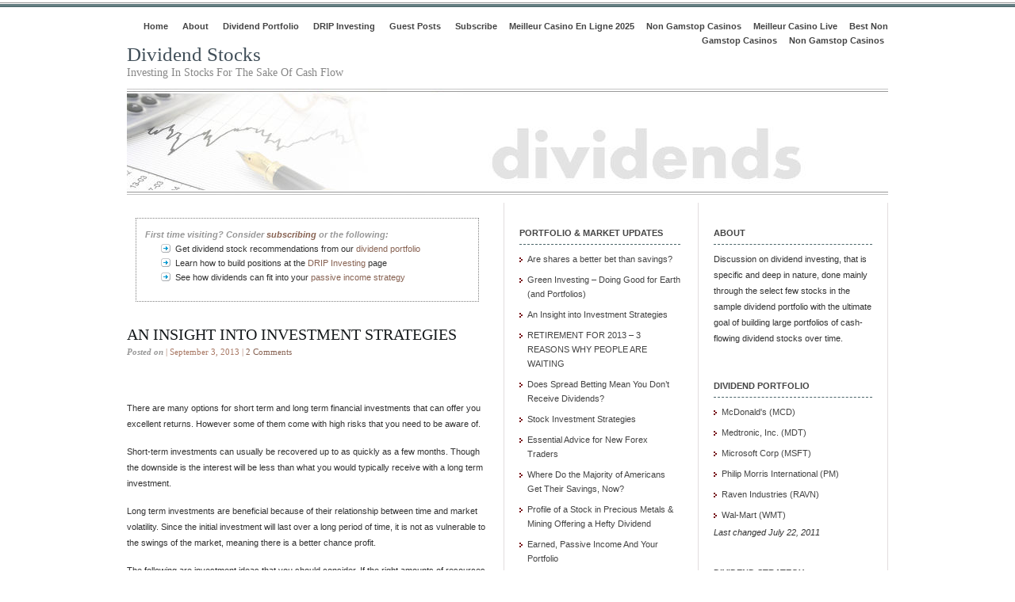

--- FILE ---
content_type: text/html; charset=UTF-8
request_url: https://www.mydividendstocks.com/2013/an-insight-into-investment-strategies/
body_size: 6860
content:
<!DOCTYPE html PUBLIC "-//W3C//DTD XHTML 1.0 Transitional//EN" "http://www.w3.org/TR/xhtml1/DTD/xhtml1-transitional.dtd">
<html xmlns="http://www.w3.org/1999/xhtml">
<head profile="http://gmpg.org/xfn/11">
<meta http-equiv="Content-Type" content="text/html; charset=UTF-8">
<meta name="distribution" content="global">
<meta name="robots" content="follow, all">
<meta name="language" content="en, sv">
<title>  An Insight into Investment Strategies : Dividend Stocks</title>
<meta name="generator" content="WordPress 3.6.1">
<!-- leave this for stats please -->
<link rel="Shortcut Icon" href="https://www.mydividendstocks.com/wp-content/themes/elements-of-seo/images/favicon.ico" type="image/x-icon">
<link rel="alternate" type="application/rss+xml" title="RSS 2.0" href="https://www.mydividendstocks.com/feed/">
<link rel="alternate" type="text/xml" title="RSS .92" href="https://www.mydividendstocks.com/feed/rss/">
<link rel="alternate" type="application/atom+xml" title="Atom 0.3" href="https://www.mydividendstocks.com/feed/atom/">
<link rel="pingback" href="https://www.mydividendstocks.com/xmlrpc.php">
	<link rel="archives" title="September 2013" href="https://www.mydividendstocks.com/2013/09/">
	<link rel="archives" title="August 2013" href="https://www.mydividendstocks.com/2013/08/">
	<link rel="archives" title="July 2013" href="https://www.mydividendstocks.com/2013/07/">
	<link rel="archives" title="June 2013" href="https://www.mydividendstocks.com/2013/06/">
	<link rel="archives" title="May 2013" href="https://www.mydividendstocks.com/2013/05/">
	<link rel="archives" title="April 2013" href="https://www.mydividendstocks.com/2013/04/">
	<link rel="archives" title="March 2013" href="https://www.mydividendstocks.com/2013/03/">
	<link rel="archives" title="February 2013" href="https://www.mydividendstocks.com/2013/02/">
	<link rel="archives" title="January 2013" href="https://www.mydividendstocks.com/2013/01/">
	<link rel="archives" title="October 2012" href="https://www.mydividendstocks.com/2012/10/">
	<link rel="archives" title="September 2012" href="https://www.mydividendstocks.com/2012/09/">
	<link rel="archives" title="August 2012" href="https://www.mydividendstocks.com/2012/08/">
	<link rel="archives" title="June 2012" href="https://www.mydividendstocks.com/2012/06/">
	<link rel="archives" title="November 2011" href="https://www.mydividendstocks.com/2011/11/">
	<link rel="archives" title="September 2011" href="https://www.mydividendstocks.com/2011/09/">
	<link rel="archives" title="August 2011" href="https://www.mydividendstocks.com/2011/08/">
	<link rel="archives" title="July 2011" href="https://www.mydividendstocks.com/2011/07/">
	<link rel="archives" title="June 2011" href="https://www.mydividendstocks.com/2011/06/">
	<link rel="archives" title="May 2011" href="https://www.mydividendstocks.com/2011/05/">
<link rel="alternate" type="application/rss+xml" title="Dividend Stocks » An Insight into Investment Strategies Comments Feed" href="https://www.mydividendstocks.com/2013/an-insight-into-investment-strategies/feed/">
<link rel="EditURI" type="application/rsd+xml" title="RSD" href="https://www.mydividendstocks.com/xmlrpc.php?rsd">
<link rel="wlwmanifest" type="application/wlwmanifest+xml" href="https://www.mydividendstocks.com/wp-includes/wlwmanifest.xml"> 
<link rel="prev" title="RETIREMENT FOR 2013 – 3 REASONS WHY PEOPLE ARE WAITING" href="../../2013/retirement-for-2013-3-reasons-why-people-are-waiting/">
<link rel="next" title="Green Investing – Doing Good for Earth (and Portfolios)" href="../../2013/green-investing-doing-good-for-earth-and-portfolios/">
<meta name="generator" content="WordPress 3.6.1">
<link rel="canonical" href="../../2013/an-insight-into-investment-strategies/">
<link rel="shortlink" href="https://www.mydividendstocks.com/?p=501">
<style type="text/css" media="screen">
<!-- @import url( ../../wp-content/themes/elements/style.css ); -->
</style>
<script async src="//static.getclicky.com/101343910.js"></script></head>
<body>
<div id="wrap">
<div id="stripe"></div>
	<div id="nav">
		<ul>
			<li><a href="/">Home</a></li>
                        <li><a href="../../about/">About</a></li>
                        <li><a href="../../dividend-portfolio/">Dividend Portfolio</a></li>
                        <li><a href="../../drip-investing/">DRIP Investing</a></li>
                        <li><a href="../../guest-posts/">Guest Posts</a></li>
                        <li><a href="http://feeds.feedburner.com/mydividendstocks">Subscribe</a></li><li><a href="https://www.haut-couserans.com/">Meilleur Casino En Ligne 2025</a></li><li><a href="https://nva.org.uk/">Non Gamstop Casinos</a></li><li><a href="https://www.datchamandala.net/">Meilleur Casino Live</a></li><li><a href="https://www.wyedeantourism.co.uk/">Best Non Gamstop Casinos</a></li><li><a href="https://gdalabel.org.uk/">Non Gamstop Casinos</a></li>
		</ul>
	</div>
	<div id="masthead">
		<h1><a href="/">Dividend Stocks</a></h1>
		<h3>Investing In Stocks For The Sake Of Cash Flow</h3>
	</div>
	<div id="banner" onclick="location.href='/';" style="cursor: pointer;"></div>
<div id="content">
<div id="contentleft">
<br>
<div style="border:1px dotted gray;margin:1em;padding:1em;">
<b>First time visiting?  Consider <a href="http://feeds.feedburner.com/mydividendstocks">subscribing</a> or the following:</b>
<ul>
<li>Get dividend stock recommendations from our <a href="../../dividend-portfolio/">dividend portfolio</a></li>
<li>Learn how to build positions at the <a href="../../drip-investing/">DRIP Investing</a> page</li>
<li>See how dividends can fit into your <a href="../../passive-income/">passive income strategy</a></li>
</ul>
</div>
		<h1><a href="../../2013/an-insight-into-investment-strategies/" rel="bookmark">An Insight into Investment Strategies</a></h1>
	<p class="date"><b>Posted on</b> | September 3, 2013 | <a href="../../2013/an-insight-into-investment-strategies/#comments" title="Comment on An Insight into Investment Strategies">2 Comments</a></p>
<!-- ca-pub -->
<br><br>
	<p>There are many options for short term and long term financial investments that can offer you excellent returns. However some of them come with high risks that you need to be aware of.</p>
<p>Short-term investments can usually be recovered up to as quickly as a few months. Though the downside is the interest will be less than what you would typically receive with a long term investment.</p>
<p>Long term investments are beneficial because of their relationship between time and market volatility. Since the initial investment will last over a long period of time, it is not as vulnerable to the swings of the market, meaning there is a better chance profit.</p>
<p>The following are investment ideas that you should consider. If the right amounts of resources are used, they will secure you some type of financial stability.</p>
<p> </p>
<p><b>Investment in Money Market funds</b></p>
<p>Money market funds are a stable short term investment. You can receive money back quickly as the shares can be sold at any time for their current price. The yield is also very competitive when compared with savings accounts that you can get from banks.</p>
<p>Such short-term investment also allows you tax savings, especially for those in the high tax bracket.  <a href="https://www.google.com/url?q=https%3A%2F%2Fwww.wonga.co.za%2F&amp;sa=D&amp;sntz=1&amp;usg=AFQjCNHaxsJNSAD9gWhnXV52p4ux1-MMIw" target="_blank">Companies like wonga.co.za provide payday loans in South Africa</a> so that you can have the funds to make your small investment.</p>
<p> </p>
<p><b>Do Your Homework</b></p>
<p>Before investing in stocks or in mutual funds, it is necessary to thoroughly research the market and select sustainable companies. Trading in penny stocks is also a safe strategy where you can reap significant profits. It is better to avoid funds that have high sales charges, as they can cut into your profits.</p>
<p> </p>
<p><b>Investing in Commodities </b></p>
<p>You can invest in commodities, such as gold and silver and get good returns. This is especially true in times of recession, when the price of stocks and shares are likely to fall, but commodities continue to remain stable.</p>
<p> </p>
<p><b>Investing in bonds</b></p>
<p>This is a viable opportunity for short-term investors, as it is both safe and steady. You can make investments in individual bonds by selecting them yourself or you can invest in a bond fund involving professional investors.</p>
<p>They have a research team for evaluating the best portfolio for you. Short-term bonds have smaller durations and are, in turn less sensitive to changes in the interest rates. You could also invest in bonds that have a short maturity period lasting only months or even days.</p>
<p> </p>
<p><b>Forex Investment</b></p>
<p>This is a foreign exchange trading platform, where you can obtain returns from short-term investment. It involves buying and selling of currencies at the right time to make a profit. However, as there are some risks involved here, it would be a good idea to either educate yourself on the matter or consult with a professional before deciding to pursue this option.</p>
<p> </p>
<p><b>Loan Participation Fund</b></p>
<p>This is a safe short-term investment option that is similar to a bank loan fund. The funds are invested in bank loans made to companies. In this case, the companies could be a risk for the bank in repaying the loan and hence, you can get a higher return for this kind of investment.</p>
<div style="clear:both;"></div>
	<div class="bt-links"><strong>Category:</strong> <a href="../../category/personal-finance/" title="View all posts in Personal Finance" rel="category tag">Personal Finance</a><br></div>
	<!--
	<rdf:RDF xmlns:rdf="http://www.w3.org/1999/02/22-rdf-syntax-ns#"
			xmlns:dc="http://purl.org/dc/elements/1.1/"
			xmlns:trackback="http://madskills.com/public/xml/rss/module/trackback/">
		<rdf:Description rdf:about="http://www.mydividendstocks.com/2013/an-insight-into-investment-strategies/"
    dc:identifier="http://www.mydividendstocks.com/2013/an-insight-into-investment-strategies/"
    dc:title="An Insight into Investment Strategies"
    trackback:ping="http://www.mydividendstocks.com/2013/an-insight-into-investment-strategies/trackback/" />
</rdf:RDF>	-->
	<!--<h3>Comments</h3>-->
	</div>
<!-- begin l_sidebar -->
	<div id="l_sidebar">
	<ul class="l_sidebarwidgeted">
			<li id="recent-posts-3" class="widget widget_recent_entries">		<h2 class="widgettitle">Portfolio &amp; Market Updates</h2>
		<ul>
					<li>
				<a href="../../2013/are-shares-a-better-bet-than-savings/" title="Are shares a better bet than savings?">Are shares a better bet than savings?</a>
						</li>
					<li>
				<a href="../../2013/green-investing-doing-good-for-earth-and-portfolios/" title="Green Investing – Doing Good for Earth (and Portfolios)">Green Investing – Doing Good for Earth (and Portfolios)</a>
						</li>
					<li>
				<a href="../../2013/an-insight-into-investment-strategies/" title="An Insight into Investment Strategies">An Insight into Investment Strategies</a>
						</li>
					<li>
				<a href="../../2013/retirement-for-2013-3-reasons-why-people-are-waiting/" title="RETIREMENT FOR 2013 – 3 REASONS WHY PEOPLE ARE WAITING">RETIREMENT FOR 2013 – 3 REASONS WHY PEOPLE ARE WAITING</a>
						</li>
					<li>
				<a href="../../2013/does-spread-betting-mean-you-dont-receive-dividends/" title="Does Spread Betting Mean You Don’t Receive Dividends?">Does Spread Betting Mean You Don’t Receive Dividends?</a>
						</li>
					<li>
				<a href="../../2013/stock-investment-strategies/" title="Stock Investment Strategies">Stock Investment Strategies</a>
						</li>
					<li>
				<a href="../../2013/essential-advice-for-new-forex-traders/" title="Essential Advice for New Forex Traders">Essential Advice for New Forex Traders</a>
						</li>
					<li>
				<a href="../../2013/where-do-the-majority-of-americans-get-their-savings-now/" title="Where Do the Majority of Americans Get Their Savings, Now?">Where Do the Majority of Americans Get Their Savings, Now?</a>
						</li>
					<li>
				<a href="../../2013/profile-of-a-stock-in-precious-metals-mining-offering-a-hefty-dividend/" title="Profile of a Stock in Precious Metals &amp; Mining Offering a Hefty Dividend">Profile of a Stock in Precious Metals &amp; Mining Offering a Hefty Dividend</a>
						</li>
					<li>
				<a href="../../2013/earned-passive-income-and-your-portfolio/" title="Earned, Passive Income And Your Portfolio">Earned, Passive Income And Your Portfolio</a>
						</li>
					<li>
				<a href="../../2013/protect-yourself-against-inflation-eating-returns/" title="Protect Yourself Against Inflation Eating Returns">Protect Yourself Against Inflation Eating Returns</a>
						</li>
					<li>
				<a href="../../2013/cash-dividends-vs-stock-dividends/" title="Cash Dividends vs Stock Dividends">Cash Dividends vs Stock Dividends</a>
						</li>
					<li>
				<a href="../../2013/applying-skill-and-experience-to-turn-quick-profits/" title="Applying skill and experience to turn quick profits">Applying skill and experience to turn quick profits</a>
						</li>
					<li>
				<a href="../../2013/use-fast-cash-methods-for-needs-not-wants/" title="Use Fast Cash Methods for ‘Needs’ Not ‘Wants’">Use Fast Cash Methods for ‘Needs’ Not ‘Wants’</a>
						</li>
					<li>
				<a href="../../2013/life-insurance-for-the-terminally-ill-can-it-be-obtained/" title="Life Insurance for the Terminally Ill: Can it Be Obtained?">Life Insurance for the Terminally Ill: Can it Be Obtained?</a>
						</li>
					<li>
				<a href="../../2013/the-importance-of-a-proper-investment-plan/" title="The Importance of a Proper Investment Plan">The Importance of a Proper Investment Plan</a>
						</li>
					<li>
				<a href="../../2013/top-ways-to-add-value-to-your-home/" title="Top Ways to Add Value to your Home">Top Ways to Add Value to your Home</a>
						</li>
					<li>
				<a href="../../2013/passive-income-the-american-dream/" title="Passive Income the American Dream">Passive Income the American Dream</a>
						</li>
					<li>
				<a href="../../2013/an-introduction-to-forex-currency-trading/" title="An Introduction to Forex Currency Trading">An Introduction to Forex Currency Trading</a>
						</li>
					<li>
				<a href="../../2013/socially-responsible-investing-sri/" title="Socially Responsible Investing (SRI)">Socially Responsible Investing (SRI)</a>
						</li>
					<li>
				<a href="../../2013/dividend-dogs-of-the-dow-investment-strategy/" title="Dividend Dogs of the Dow – Investment Strategy">Dividend Dogs of the Dow - Investment Strategy</a>
						</li>
					<li>
				<a href="../../2013/small-business-risks/" title="Small Business Risks">Small Business Risks</a>
						</li>
					<li>
				<a href="../../2013/investing-in-the-companies-that-pay-dividends-a-guide-for-the-beginners/" title="Investing In The Companies That Pay Dividends – A Guide For The Beginners">Investing In The Companies That Pay Dividends – A Guide For The Beginners</a>
						</li>
					<li>
				<a href="../../2013/how-to-get-an-emergency-loan-for-your-business/" title="How to Get an Emergency Loan for Your Business">How to Get an Emergency Loan for Your Business</a>
						</li>
					<li>
				<a href="../../2013/income-from-perpetual-dividend-raisers/" title="Income from Perpetual Dividend Raisers">Income from Perpetual Dividend Raisers</a>
						</li>
					<li>
				<a href="../../2013/tech-by-numbers-how-gadget-sales-have-changed-over-the-years/" title="Tech by numbers: how gadget sales have changed over the years">Tech by numbers: how gadget sales have changed over the years</a>
						</li>
					<li>
				<a href="../../2013/the-importance-of-controlling-your-emotions-in-trading/" title="The Importance of Controlling your Emotions in Trading">The Importance of Controlling your Emotions in Trading</a>
						</li>
					<li>
				<a href="../../2013/a-chance-for-an-up-bet/" title="A Chance for an Up Bet">A Chance for an Up Bet</a>
						</li>
					<li>
				<a href="../../2013/why-would-a-company-not-pay-stock-dividends/" title="Why would a Company not pay Stock Dividends">Why would a Company not pay Stock Dividends</a>
						</li>
					<li>
				<a href="../../2013/things-to-consider-when-buying-a-property/" title="Things to consider when buying a property">Things to consider when buying a property</a>
						</li>
				</ul>
		</li>
		</ul>
</div>
<!-- end l_sidebar -->
<!-- begin r_sidebar -->
	<div id="r_sidebar">
	<ul class="l_sidebarwidgeted">
	<li id="text-4" class="widget widget_text"><h2 class="widgettitle">About</h2>
			<div class="textwidget"><p>Discussion on dividend investing, that is specific and deep in nature, done mainly through the select few stocks in the sample dividend portfolio with the ultimate goal of building large portfolios of cash-flowing dividend stocks over time.</p></div>
		</li>
<li id="text-16" class="widget widget_text">			<div class="textwidget">
</div>
		</li>
<li id="text-5" class="widget widget_text"><h2 class="widgettitle">Dividend Portfolio</h2>
			<div class="textwidget"><ul>
<li><a href="../../dividend-portfolio/mcd/">McDonald's (MCD)</a></li>
<li><a href="../../dividend-portfolio/mdt/">Medtronic, Inc. (MDT)</a></li>
<li><a href="../../dividend-portfolio/msft/">Microsoft Corp (MSFT)</a></li>
<li><a href="../../dividend-portfolio/pm/">Philip Morris International (PM)</a></li>
<li><a href="../../dividend-portfolio/ravn/">Raven Industries (RAVN)</a></li>
<li><a href="../../dividend-portfolio/wmt/">Wal-Mart (WMT)</a></li>
</ul>
<i>Last changed July 22, 2011</i></div>
		</li>
<li id="text-3" class="widget widget_text"><h2 class="widgettitle">Dividend Strategy</h2>
			<div class="textwidget"><ul>
<li><a href="../../investing-dividend-stocks/">Investing In Dividend Stocks Overview</a></li>
<li><a href="../../drip-investing/">DRIP Investing</a></li>
<li><a href="../../rate-of-return/">Rate of Return</a></li>
<li><a href="../../precious-metals-investing-plus-dividends/">Precious Metals Investing &amp; Dividends?</a></li>
</ul></div>
		</li>
<li id="search-3" class="widget widget_search"><h2 class="widgettitle">Search</h2>
<form role="search" method="get" id="searchform" class="searchform" action="/">
				<div>
					<label class="screen-reader-text" for="s">Search for:</label>
					<input type="text" value="" name="s" id="s">
					<input type="submit" id="searchsubmit" value="Search">
				</div>
			</form></li>
		</ul>
    <ul><br><br>


</ul>
</div>
<!-- end r_sidebar -->
</div>
<!-- The main column ends  -->
</div>
<!-- end wrap -->
<!-- begin footer -->
<div style="clear:both;"></div>
<div style="clear:both;"></div>
<div style="text-align:center"><h2>Explore these sites</h2><ul style="list-style:none;padding-left:0"><li><a href="https://www.thebrexitparty.org/">Non Gamstop Casino</a></li><li><a href="https://dh2014.org/">홀덤사이트 추천</a></li><li><a href="https://wearelollipop.co.uk/">Casinos Not On Gamstop</a></li><li><a href="https://www.copernicomilano.it/">Nuovi Casino Online</a></li><li><a href="https://www.saferglasgow.com/">Casinos Not On Gamstop</a></li><li><a href="https://www.privacyitalia.eu/">Migliori Casino Non Aams</a></li><li><a href="https://www.bambinisoldato.it/">Casino Italiani Non Aams</a></li><li><a href="https://tescobagsofhelp.org.uk/">Casino Not On Gamstop</a></li><li><a href="https://visitfortwilliam.co.uk/">Casino Not On Gamstop</a></li><li><a href="https://www.clown-bar-paris.fr/">Meilleur Casino En Ligne France</a></li><li><a href="https://uk-sobs.org.uk/">Sites Not On Gamstop</a></li><li><a href="https://www.bristolticketshop.co.uk/">Casinos Not On Gamstop</a></li><li><a href="https://energypost.eu/">Casino Sites Not On Gamstop</a></li><li><a href="https://stallion-theme.co.uk/">Gambling Sites Not On Gamstop</a></li><li><a href="https://www.unearthedsounds.co.uk/">UK Casino Not On Gamstop</a></li><li><a href="https://www.trada.co.uk/">Non Gamstop Casino Sites UK</a></li><li><a href="https://www.bristollivemagazine.com/">Non Gamstop Casinos</a></li><li><a href="https://projectedward.eu/it/casino-non-aams/">Casino Online Non Aams</a></li><li><a href="https://www.itspa.org.uk/">Best Casino Slot Sites</a></li><li><a href="https://www.startupbritain.org/betting-sites-uk/">Best Betting Sites UK</a></li><li><a href="https://www.panos.org.uk/non-gamstop-casinos">Casino Not On Gamstop</a></li><li><a href="https://www.rochdaleonline.co.uk/casinos-not-on-gamstop/">Non Gamstop Casinos UK</a></li><li><a href="https://www.midasgroup.co.uk/betting-sites-not-on-gamstop/">Betting Sites That Are Not On Gamstop</a></li><li><a href="https://www.efttex.co.uk/">Online Casino Sites UK</a></li><li><a href="https://seachangeproject.eu/">Casino Non Aams</a></li><li><a href="https://feedpress.it/">Lista Casino Online Non Aams</a></li><li><a href="https://www.cortinaclassic.com/">Casino Online</a></li><li><a href="https://www.mapuches.org/">Meilleur Site Casino En Ligne Belgique</a></li><li><a href="https://www.italianways.com/">Migliori Siti Casino Non Aams</a></li><li><a href="https://coworklaradio.com/">Site De Poker En Ligne Argent Réel</a></li><li><a href="https://thouarsetmoi.fr/">Parier En Crypto</a></li><li><a href="https://neowordpress.fr/">Casino En Ligne</a></li><li><a href="https://the-drone.com/">Meilleur Casino En Ligne</a></li><li><a href="https://www.destinazionemarche.it/">Casino Italiani Non Aams</a></li><li><a href="https://www.rebeleatersclub.com/">해외 카지노 사이트 순위</a></li><li><a href="https://chateau-bourdeau.fr/">Meilleur Casino En Ligne</a></li><li><a href="https://www.resin-cities.eu/">Miglior Casino Online Non Aams</a></li><li><a href="https://www.rentabiliweb-group.com/">Casino En Ligne Retrait Rapide</a></li><li><a href="https://nextgenjournal.com/">익명 온라인 카지노</a></li></ul></div><div id="footer">
	<div id="footercol">
           <h4>Additional Resources</h4>
           <ul>
 <li><a href="../../archives/">Archives</a></li>
 <li><a href="../../dividend-lists/">Dividend Lists</a></li>
 <li><a href="../../passive-income/">Passive Income</a></li>
 <li><a href="../../sitemap/">Sitemap</a></li>
 <li><a href="../../privacy-policy/">Privacy Policy</a></li>
        </ul>
      </div>
	<div id="footercol">
           <h4>Dividend Portfolio</h4>
<ul>
 <li><a href="../../dividend-portfolio/cim/">Chimera Investment Corp</a></li>
 <li><a href="../../dividend-portfolio/mcd/">McDonald's Corp</a></li>
 <li><a href="../../dividend-portfolio/mdt/">Medtronic, Inc</a></li>
 <li><a href="../../dividend-portfolio/msft/">Microsoft</a></li>
 <li><a href="../../dividend-portfolio/pm/">Philip Morris Int'l</a></li>
 <li><a href="../../dividend-portfolio/ravn/">Raven Industries</a></li>
 <li><a href="../../dividend-portfolio/wmt/">Walmart</a></li>
        </ul>
<br>
      </div>
	<div id="footercol">
           <h4>Quality Investing Websites</h4>
           <ul>
 <li><a href="http://finance.yahoo.com/">Yahoo! Finance</a></li>
 <li><a href="http://www.bloomberg.com/">Bloomberg</a></li>
 <li><a href="http://www.zerohedge.com/">Zero Hedge</a></li>
 <li><a href="https://www.seekingalpha.com/">Seeking Alpha</a></li>
 <li><a href="http://www.financialarmageddon.com/">Financial Armageddon</a></li>
        </ul>
      </div>
<div id="rightcol">
           <p><b>Disclaimer:</b> All information on this website is for educational purposes only.  Do not make any investment decisions without consulting a financial adviser.  Investing in stocks can easily result in the loss of money.</p>
      </div>
    <div id="footerbottom">
     MyDividendStocks.com
    </div>
</div>
<!--Chris lw 1/17/2012-->
<script defer src="https://static.cloudflareinsights.com/beacon.min.js/vcd15cbe7772f49c399c6a5babf22c1241717689176015" integrity="sha512-ZpsOmlRQV6y907TI0dKBHq9Md29nnaEIPlkf84rnaERnq6zvWvPUqr2ft8M1aS28oN72PdrCzSjY4U6VaAw1EQ==" data-cf-beacon='{"version":"2024.11.0","token":"8ba5b9795d294817bc90f365cae2017a","r":1,"server_timing":{"name":{"cfCacheStatus":true,"cfEdge":true,"cfExtPri":true,"cfL4":true,"cfOrigin":true,"cfSpeedBrain":true},"location_startswith":null}}' crossorigin="anonymous"></script>
</body>
</html>
